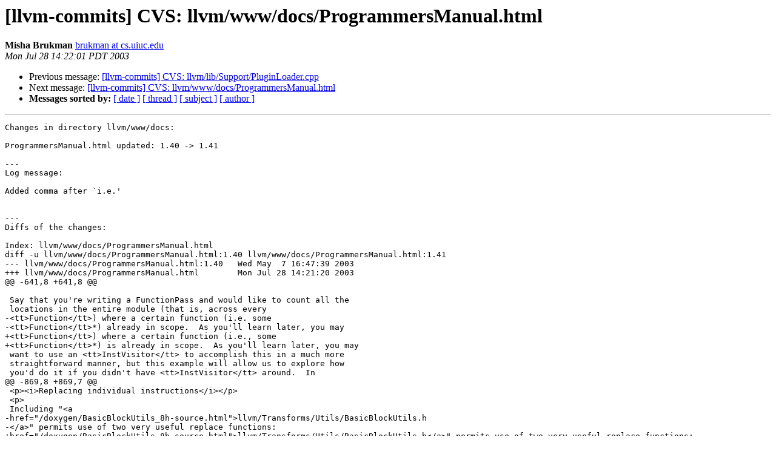

--- FILE ---
content_type: text/html
request_url: https://lists.llvm.org/pipermail/llvm-commits/Week-of-Mon-20030728/005274.html
body_size: 1515
content:
<!DOCTYPE HTML PUBLIC "-//W3C//DTD HTML 4.01 Transitional//EN">
<HTML>
 <HEAD>
   <TITLE> [llvm-commits] CVS: llvm/www/docs/ProgrammersManual.html
   </TITLE>
   <LINK REL="Index" HREF="index.html" >
   <LINK REL="made" HREF="mailto:llvm-commits%40lists.llvm.org?Subject=Re%3A%20%5Bllvm-commits%5D%20CVS%3A%20llvm/www/docs/ProgrammersManual.html&In-Reply-To=%3C200307281921.OAA21644%40zion.cs.uiuc.edu%3E">
   <META NAME="robots" CONTENT="index,nofollow">
   <style type="text/css">
       pre {
           white-space: pre-wrap;       /* css-2.1, curent FF, Opera, Safari */
           }
   </style>
   <META http-equiv="Content-Type" content="text/html; charset=utf-8">
   <LINK REL="Previous"  HREF="005273.html">
   <LINK REL="Next"  HREF="005490.html">
 </HEAD>
 <BODY BGCOLOR="#ffffff">
   <H1>[llvm-commits] CVS: llvm/www/docs/ProgrammersManual.html</H1>
    <B>Misha Brukman</B> 
    <A HREF="mailto:llvm-commits%40lists.llvm.org?Subject=Re%3A%20%5Bllvm-commits%5D%20CVS%3A%20llvm/www/docs/ProgrammersManual.html&In-Reply-To=%3C200307281921.OAA21644%40zion.cs.uiuc.edu%3E"
       TITLE="[llvm-commits] CVS: llvm/www/docs/ProgrammersManual.html">brukman at cs.uiuc.edu
       </A><BR>
    <I>Mon Jul 28 14:22:01 PDT 2003</I>
    <P><UL>
        <LI>Previous message: <A HREF="005273.html">[llvm-commits] CVS: llvm/lib/Support/PluginLoader.cpp
</A></li>
        <LI>Next message: <A HREF="005490.html">[llvm-commits] CVS: llvm/www/docs/ProgrammersManual.html
</A></li>
         <LI> <B>Messages sorted by:</B> 
              <a href="date.html#5274">[ date ]</a>
              <a href="thread.html#5274">[ thread ]</a>
              <a href="subject.html#5274">[ subject ]</a>
              <a href="author.html#5274">[ author ]</a>
         </LI>
       </UL>
    <HR>  
<!--beginarticle-->
<PRE>
Changes in directory llvm/www/docs:

ProgrammersManual.html updated: 1.40 -&gt; 1.41

---
Log message:

Added comma after `i.e.'


---
Diffs of the changes:

Index: llvm/www/docs/ProgrammersManual.html
diff -u llvm/www/docs/ProgrammersManual.html:1.40 llvm/www/docs/ProgrammersManual.html:1.41
--- llvm/www/docs/ProgrammersManual.html:1.40	Wed May  7 16:47:39 2003
+++ llvm/www/docs/ProgrammersManual.html	Mon Jul 28 14:21:20 2003
@@ -641,8 +641,8 @@
 
 Say that you're writing a FunctionPass and would like to count all the
 locations in the entire module (that is, across every
-&lt;tt&gt;Function&lt;/tt&gt;) where a certain function (i.e. some
-&lt;tt&gt;Function&lt;/tt&gt;*) already in scope.  As you'll learn later, you may
+&lt;tt&gt;Function&lt;/tt&gt;) where a certain function (i.e., some
+&lt;tt&gt;Function&lt;/tt&gt;*) is already in scope.  As you'll learn later, you may
 want to use an &lt;tt&gt;InstVisitor&lt;/tt&gt; to accomplish this in a much more
 straightforward manner, but this example will allow us to explore how
 you'd do it if you didn't have &lt;tt&gt;InstVisitor&lt;/tt&gt; around.  In
@@ -869,8 +869,7 @@
 &lt;p&gt;&lt;i&gt;Replacing individual instructions&lt;/i&gt;&lt;/p&gt;
 &lt;p&gt;
 Including &quot;&lt;a
-href=&quot;/doxygen/BasicBlockUtils_8h-source.html&quot;&gt;llvm/Transforms/Utils/BasicBlockUtils.h
-&lt;/a&gt;&quot; permits use of two very useful replace functions:
+href=&quot;/doxygen/BasicBlockUtils_8h-source.html&quot;&gt;llvm/Transforms/Utils/BasicBlockUtils.h&lt;/a&gt;&quot; permits use of two very useful replace functions:
 &lt;tt&gt;ReplaceInstWithValue&lt;/tt&gt; and &lt;tt&gt;ReplaceInstWithInst&lt;/tt&gt;.  
 
 &lt;ul&gt;



</PRE>

<!--endarticle-->
    <HR>
    <P><UL>
        <!--threads-->
	<LI>Previous message: <A HREF="005273.html">[llvm-commits] CVS: llvm/lib/Support/PluginLoader.cpp
</A></li>
	<LI>Next message: <A HREF="005490.html">[llvm-commits] CVS: llvm/www/docs/ProgrammersManual.html
</A></li>
         <LI> <B>Messages sorted by:</B> 
              <a href="date.html#5274">[ date ]</a>
              <a href="thread.html#5274">[ thread ]</a>
              <a href="subject.html#5274">[ subject ]</a>
              <a href="author.html#5274">[ author ]</a>
         </LI>
       </UL>

<hr>
<a href="http://lists.llvm.org/cgi-bin/mailman/listinfo/llvm-commits">More information about the llvm-commits
mailing list</a><br>
</body></html>
